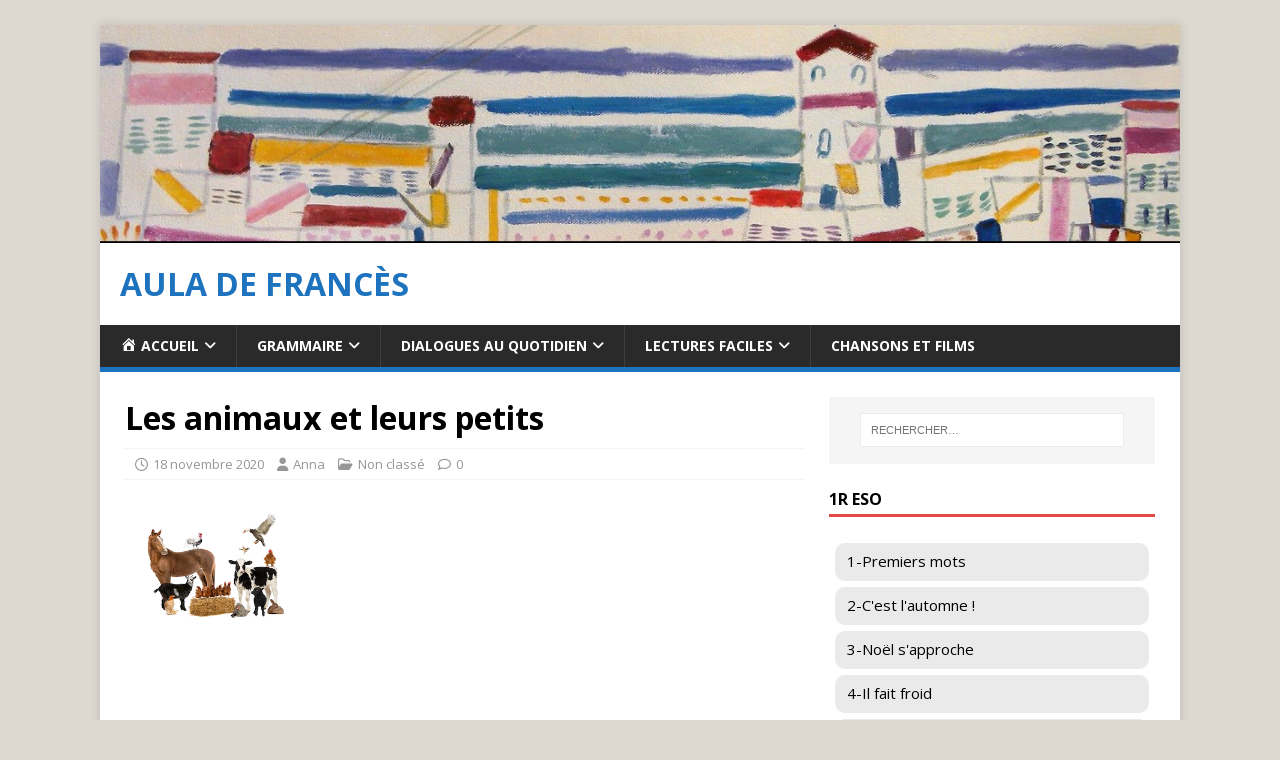

--- FILE ---
content_type: text/html; charset=UTF-8
request_url: http://auladefrances.fr/archives/500
body_size: 16418
content:
<!DOCTYPE html>
<html class="no-js" lang="fr-FR">
<head>
<meta charset="UTF-8">
<meta name="viewport" content="width=device-width, initial-scale=1.0">
<link rel="profile" href="http://gmpg.org/xfn/11" />
<title>Les animaux et leurs petits &#8211; aula de francès</title>
<meta name='robots' content='max-image-preview:large' />
<link rel='dns-prefetch' href='//fonts.googleapis.com' />
<link rel="alternate" type="application/rss+xml" title="aula de francès &raquo; Flux" href="http://auladefrances.fr/feed" />
<script type="text/javascript" id="wpp-js" src="http://auladefrances.fr/wp-content/plugins/wordpress-popular-posts/assets/js/wpp.min.js?ver=7.3.6" data-sampling="0" data-sampling-rate="100" data-api-url="http://auladefrances.fr/wp-json/wordpress-popular-posts" data-post-id="500" data-token="0b6d271142" data-lang="0" data-debug="0"></script>
<link rel="alternate" title="oEmbed (JSON)" type="application/json+oembed" href="http://auladefrances.fr/wp-json/oembed/1.0/embed?url=http%3A%2F%2Fauladefrances.fr%2Farchives%2F500" />
<link rel="alternate" title="oEmbed (XML)" type="text/xml+oembed" href="http://auladefrances.fr/wp-json/oembed/1.0/embed?url=http%3A%2F%2Fauladefrances.fr%2Farchives%2F500&#038;format=xml" />
<style id='wp-img-auto-sizes-contain-inline-css' type='text/css'>
img:is([sizes=auto i],[sizes^="auto," i]){contain-intrinsic-size:3000px 1500px}
/*# sourceURL=wp-img-auto-sizes-contain-inline-css */
</style>
<link rel='stylesheet' id='dashicons-css' href='http://auladefrances.fr/wp-includes/css/dashicons.min.css?ver=6.9' type='text/css' media='all' />
<link rel='stylesheet' id='menu-icons-extra-css' href='http://auladefrances.fr/wp-content/plugins/menu-icons/css/extra.min.css?ver=0.13.20' type='text/css' media='all' />
<style id='wp-emoji-styles-inline-css' type='text/css'>

	img.wp-smiley, img.emoji {
		display: inline !important;
		border: none !important;
		box-shadow: none !important;
		height: 1em !important;
		width: 1em !important;
		margin: 0 0.07em !important;
		vertical-align: -0.1em !important;
		background: none !important;
		padding: 0 !important;
	}
/*# sourceURL=wp-emoji-styles-inline-css */
</style>
<style id='wp-block-library-inline-css' type='text/css'>
:root{--wp-block-synced-color:#7a00df;--wp-block-synced-color--rgb:122,0,223;--wp-bound-block-color:var(--wp-block-synced-color);--wp-editor-canvas-background:#ddd;--wp-admin-theme-color:#007cba;--wp-admin-theme-color--rgb:0,124,186;--wp-admin-theme-color-darker-10:#006ba1;--wp-admin-theme-color-darker-10--rgb:0,107,160.5;--wp-admin-theme-color-darker-20:#005a87;--wp-admin-theme-color-darker-20--rgb:0,90,135;--wp-admin-border-width-focus:2px}@media (min-resolution:192dpi){:root{--wp-admin-border-width-focus:1.5px}}.wp-element-button{cursor:pointer}:root .has-very-light-gray-background-color{background-color:#eee}:root .has-very-dark-gray-background-color{background-color:#313131}:root .has-very-light-gray-color{color:#eee}:root .has-very-dark-gray-color{color:#313131}:root .has-vivid-green-cyan-to-vivid-cyan-blue-gradient-background{background:linear-gradient(135deg,#00d084,#0693e3)}:root .has-purple-crush-gradient-background{background:linear-gradient(135deg,#34e2e4,#4721fb 50%,#ab1dfe)}:root .has-hazy-dawn-gradient-background{background:linear-gradient(135deg,#faaca8,#dad0ec)}:root .has-subdued-olive-gradient-background{background:linear-gradient(135deg,#fafae1,#67a671)}:root .has-atomic-cream-gradient-background{background:linear-gradient(135deg,#fdd79a,#004a59)}:root .has-nightshade-gradient-background{background:linear-gradient(135deg,#330968,#31cdcf)}:root .has-midnight-gradient-background{background:linear-gradient(135deg,#020381,#2874fc)}:root{--wp--preset--font-size--normal:16px;--wp--preset--font-size--huge:42px}.has-regular-font-size{font-size:1em}.has-larger-font-size{font-size:2.625em}.has-normal-font-size{font-size:var(--wp--preset--font-size--normal)}.has-huge-font-size{font-size:var(--wp--preset--font-size--huge)}.has-text-align-center{text-align:center}.has-text-align-left{text-align:left}.has-text-align-right{text-align:right}.has-fit-text{white-space:nowrap!important}#end-resizable-editor-section{display:none}.aligncenter{clear:both}.items-justified-left{justify-content:flex-start}.items-justified-center{justify-content:center}.items-justified-right{justify-content:flex-end}.items-justified-space-between{justify-content:space-between}.screen-reader-text{border:0;clip-path:inset(50%);height:1px;margin:-1px;overflow:hidden;padding:0;position:absolute;width:1px;word-wrap:normal!important}.screen-reader-text:focus{background-color:#ddd;clip-path:none;color:#444;display:block;font-size:1em;height:auto;left:5px;line-height:normal;padding:15px 23px 14px;text-decoration:none;top:5px;width:auto;z-index:100000}html :where(.has-border-color){border-style:solid}html :where([style*=border-top-color]){border-top-style:solid}html :where([style*=border-right-color]){border-right-style:solid}html :where([style*=border-bottom-color]){border-bottom-style:solid}html :where([style*=border-left-color]){border-left-style:solid}html :where([style*=border-width]){border-style:solid}html :where([style*=border-top-width]){border-top-style:solid}html :where([style*=border-right-width]){border-right-style:solid}html :where([style*=border-bottom-width]){border-bottom-style:solid}html :where([style*=border-left-width]){border-left-style:solid}html :where(img[class*=wp-image-]){height:auto;max-width:100%}:where(figure){margin:0 0 1em}html :where(.is-position-sticky){--wp-admin--admin-bar--position-offset:var(--wp-admin--admin-bar--height,0px)}@media screen and (max-width:600px){html :where(.is-position-sticky){--wp-admin--admin-bar--position-offset:0px}}

/*# sourceURL=wp-block-library-inline-css */
</style><style id='wp-block-heading-inline-css' type='text/css'>
h1:where(.wp-block-heading).has-background,h2:where(.wp-block-heading).has-background,h3:where(.wp-block-heading).has-background,h4:where(.wp-block-heading).has-background,h5:where(.wp-block-heading).has-background,h6:where(.wp-block-heading).has-background{padding:1.25em 2.375em}h1.has-text-align-left[style*=writing-mode]:where([style*=vertical-lr]),h1.has-text-align-right[style*=writing-mode]:where([style*=vertical-rl]),h2.has-text-align-left[style*=writing-mode]:where([style*=vertical-lr]),h2.has-text-align-right[style*=writing-mode]:where([style*=vertical-rl]),h3.has-text-align-left[style*=writing-mode]:where([style*=vertical-lr]),h3.has-text-align-right[style*=writing-mode]:where([style*=vertical-rl]),h4.has-text-align-left[style*=writing-mode]:where([style*=vertical-lr]),h4.has-text-align-right[style*=writing-mode]:where([style*=vertical-rl]),h5.has-text-align-left[style*=writing-mode]:where([style*=vertical-lr]),h5.has-text-align-right[style*=writing-mode]:where([style*=vertical-rl]),h6.has-text-align-left[style*=writing-mode]:where([style*=vertical-lr]),h6.has-text-align-right[style*=writing-mode]:where([style*=vertical-rl]){rotate:180deg}
/*# sourceURL=http://auladefrances.fr/wp-includes/blocks/heading/style.min.css */
</style>
<style id='wp-block-list-inline-css' type='text/css'>
ol,ul{box-sizing:border-box}:root :where(.wp-block-list.has-background){padding:1.25em 2.375em}
/*# sourceURL=http://auladefrances.fr/wp-includes/blocks/list/style.min.css */
</style>
<style id='wp-block-embed-inline-css' type='text/css'>
.wp-block-embed.alignleft,.wp-block-embed.alignright,.wp-block[data-align=left]>[data-type="core/embed"],.wp-block[data-align=right]>[data-type="core/embed"]{max-width:360px;width:100%}.wp-block-embed.alignleft .wp-block-embed__wrapper,.wp-block-embed.alignright .wp-block-embed__wrapper,.wp-block[data-align=left]>[data-type="core/embed"] .wp-block-embed__wrapper,.wp-block[data-align=right]>[data-type="core/embed"] .wp-block-embed__wrapper{min-width:280px}.wp-block-cover .wp-block-embed{min-height:240px;min-width:320px}.wp-block-embed{overflow-wrap:break-word}.wp-block-embed :where(figcaption){margin-bottom:1em;margin-top:.5em}.wp-block-embed iframe{max-width:100%}.wp-block-embed__wrapper{position:relative}.wp-embed-responsive .wp-has-aspect-ratio .wp-block-embed__wrapper:before{content:"";display:block;padding-top:50%}.wp-embed-responsive .wp-has-aspect-ratio iframe{bottom:0;height:100%;left:0;position:absolute;right:0;top:0;width:100%}.wp-embed-responsive .wp-embed-aspect-21-9 .wp-block-embed__wrapper:before{padding-top:42.85%}.wp-embed-responsive .wp-embed-aspect-18-9 .wp-block-embed__wrapper:before{padding-top:50%}.wp-embed-responsive .wp-embed-aspect-16-9 .wp-block-embed__wrapper:before{padding-top:56.25%}.wp-embed-responsive .wp-embed-aspect-4-3 .wp-block-embed__wrapper:before{padding-top:75%}.wp-embed-responsive .wp-embed-aspect-1-1 .wp-block-embed__wrapper:before{padding-top:100%}.wp-embed-responsive .wp-embed-aspect-9-16 .wp-block-embed__wrapper:before{padding-top:177.77%}.wp-embed-responsive .wp-embed-aspect-1-2 .wp-block-embed__wrapper:before{padding-top:200%}
/*# sourceURL=http://auladefrances.fr/wp-includes/blocks/embed/style.min.css */
</style>
<style id='wp-block-table-inline-css' type='text/css'>
.wp-block-table{overflow-x:auto}.wp-block-table table{border-collapse:collapse;width:100%}.wp-block-table thead{border-bottom:3px solid}.wp-block-table tfoot{border-top:3px solid}.wp-block-table td,.wp-block-table th{border:1px solid;padding:.5em}.wp-block-table .has-fixed-layout{table-layout:fixed;width:100%}.wp-block-table .has-fixed-layout td,.wp-block-table .has-fixed-layout th{word-break:break-word}.wp-block-table.aligncenter,.wp-block-table.alignleft,.wp-block-table.alignright{display:table;width:auto}.wp-block-table.aligncenter td,.wp-block-table.aligncenter th,.wp-block-table.alignleft td,.wp-block-table.alignleft th,.wp-block-table.alignright td,.wp-block-table.alignright th{word-break:break-word}.wp-block-table .has-subtle-light-gray-background-color{background-color:#f3f4f5}.wp-block-table .has-subtle-pale-green-background-color{background-color:#e9fbe5}.wp-block-table .has-subtle-pale-blue-background-color{background-color:#e7f5fe}.wp-block-table .has-subtle-pale-pink-background-color{background-color:#fcf0ef}.wp-block-table.is-style-stripes{background-color:initial;border-collapse:inherit;border-spacing:0}.wp-block-table.is-style-stripes tbody tr:nth-child(odd){background-color:#f0f0f0}.wp-block-table.is-style-stripes.has-subtle-light-gray-background-color tbody tr:nth-child(odd){background-color:#f3f4f5}.wp-block-table.is-style-stripes.has-subtle-pale-green-background-color tbody tr:nth-child(odd){background-color:#e9fbe5}.wp-block-table.is-style-stripes.has-subtle-pale-blue-background-color tbody tr:nth-child(odd){background-color:#e7f5fe}.wp-block-table.is-style-stripes.has-subtle-pale-pink-background-color tbody tr:nth-child(odd){background-color:#fcf0ef}.wp-block-table.is-style-stripes td,.wp-block-table.is-style-stripes th{border-color:#0000}.wp-block-table.is-style-stripes{border-bottom:1px solid #f0f0f0}.wp-block-table .has-border-color td,.wp-block-table .has-border-color th,.wp-block-table .has-border-color tr,.wp-block-table .has-border-color>*{border-color:inherit}.wp-block-table table[style*=border-top-color] tr:first-child,.wp-block-table table[style*=border-top-color] tr:first-child td,.wp-block-table table[style*=border-top-color] tr:first-child th,.wp-block-table table[style*=border-top-color]>*,.wp-block-table table[style*=border-top-color]>* td,.wp-block-table table[style*=border-top-color]>* th{border-top-color:inherit}.wp-block-table table[style*=border-top-color] tr:not(:first-child){border-top-color:initial}.wp-block-table table[style*=border-right-color] td:last-child,.wp-block-table table[style*=border-right-color] th,.wp-block-table table[style*=border-right-color] tr,.wp-block-table table[style*=border-right-color]>*{border-right-color:inherit}.wp-block-table table[style*=border-bottom-color] tr:last-child,.wp-block-table table[style*=border-bottom-color] tr:last-child td,.wp-block-table table[style*=border-bottom-color] tr:last-child th,.wp-block-table table[style*=border-bottom-color]>*,.wp-block-table table[style*=border-bottom-color]>* td,.wp-block-table table[style*=border-bottom-color]>* th{border-bottom-color:inherit}.wp-block-table table[style*=border-bottom-color] tr:not(:last-child){border-bottom-color:initial}.wp-block-table table[style*=border-left-color] td:first-child,.wp-block-table table[style*=border-left-color] th,.wp-block-table table[style*=border-left-color] tr,.wp-block-table table[style*=border-left-color]>*{border-left-color:inherit}.wp-block-table table[style*=border-style] td,.wp-block-table table[style*=border-style] th,.wp-block-table table[style*=border-style] tr,.wp-block-table table[style*=border-style]>*{border-style:inherit}.wp-block-table table[style*=border-width] td,.wp-block-table table[style*=border-width] th,.wp-block-table table[style*=border-width] tr,.wp-block-table table[style*=border-width]>*{border-style:inherit;border-width:inherit}
/*# sourceURL=http://auladefrances.fr/wp-includes/blocks/table/style.min.css */
</style>
<style id='global-styles-inline-css' type='text/css'>
:root{--wp--preset--aspect-ratio--square: 1;--wp--preset--aspect-ratio--4-3: 4/3;--wp--preset--aspect-ratio--3-4: 3/4;--wp--preset--aspect-ratio--3-2: 3/2;--wp--preset--aspect-ratio--2-3: 2/3;--wp--preset--aspect-ratio--16-9: 16/9;--wp--preset--aspect-ratio--9-16: 9/16;--wp--preset--color--black: #000000;--wp--preset--color--cyan-bluish-gray: #abb8c3;--wp--preset--color--white: #ffffff;--wp--preset--color--pale-pink: #f78da7;--wp--preset--color--vivid-red: #cf2e2e;--wp--preset--color--luminous-vivid-orange: #ff6900;--wp--preset--color--luminous-vivid-amber: #fcb900;--wp--preset--color--light-green-cyan: #7bdcb5;--wp--preset--color--vivid-green-cyan: #00d084;--wp--preset--color--pale-cyan-blue: #8ed1fc;--wp--preset--color--vivid-cyan-blue: #0693e3;--wp--preset--color--vivid-purple: #9b51e0;--wp--preset--gradient--vivid-cyan-blue-to-vivid-purple: linear-gradient(135deg,rgb(6,147,227) 0%,rgb(155,81,224) 100%);--wp--preset--gradient--light-green-cyan-to-vivid-green-cyan: linear-gradient(135deg,rgb(122,220,180) 0%,rgb(0,208,130) 100%);--wp--preset--gradient--luminous-vivid-amber-to-luminous-vivid-orange: linear-gradient(135deg,rgb(252,185,0) 0%,rgb(255,105,0) 100%);--wp--preset--gradient--luminous-vivid-orange-to-vivid-red: linear-gradient(135deg,rgb(255,105,0) 0%,rgb(207,46,46) 100%);--wp--preset--gradient--very-light-gray-to-cyan-bluish-gray: linear-gradient(135deg,rgb(238,238,238) 0%,rgb(169,184,195) 100%);--wp--preset--gradient--cool-to-warm-spectrum: linear-gradient(135deg,rgb(74,234,220) 0%,rgb(151,120,209) 20%,rgb(207,42,186) 40%,rgb(238,44,130) 60%,rgb(251,105,98) 80%,rgb(254,248,76) 100%);--wp--preset--gradient--blush-light-purple: linear-gradient(135deg,rgb(255,206,236) 0%,rgb(152,150,240) 100%);--wp--preset--gradient--blush-bordeaux: linear-gradient(135deg,rgb(254,205,165) 0%,rgb(254,45,45) 50%,rgb(107,0,62) 100%);--wp--preset--gradient--luminous-dusk: linear-gradient(135deg,rgb(255,203,112) 0%,rgb(199,81,192) 50%,rgb(65,88,208) 100%);--wp--preset--gradient--pale-ocean: linear-gradient(135deg,rgb(255,245,203) 0%,rgb(182,227,212) 50%,rgb(51,167,181) 100%);--wp--preset--gradient--electric-grass: linear-gradient(135deg,rgb(202,248,128) 0%,rgb(113,206,126) 100%);--wp--preset--gradient--midnight: linear-gradient(135deg,rgb(2,3,129) 0%,rgb(40,116,252) 100%);--wp--preset--font-size--small: 13px;--wp--preset--font-size--medium: 20px;--wp--preset--font-size--large: 36px;--wp--preset--font-size--x-large: 42px;--wp--preset--spacing--20: 0.44rem;--wp--preset--spacing--30: 0.67rem;--wp--preset--spacing--40: 1rem;--wp--preset--spacing--50: 1.5rem;--wp--preset--spacing--60: 2.25rem;--wp--preset--spacing--70: 3.38rem;--wp--preset--spacing--80: 5.06rem;--wp--preset--shadow--natural: 6px 6px 9px rgba(0, 0, 0, 0.2);--wp--preset--shadow--deep: 12px 12px 50px rgba(0, 0, 0, 0.4);--wp--preset--shadow--sharp: 6px 6px 0px rgba(0, 0, 0, 0.2);--wp--preset--shadow--outlined: 6px 6px 0px -3px rgb(255, 255, 255), 6px 6px rgb(0, 0, 0);--wp--preset--shadow--crisp: 6px 6px 0px rgb(0, 0, 0);}:where(.is-layout-flex){gap: 0.5em;}:where(.is-layout-grid){gap: 0.5em;}body .is-layout-flex{display: flex;}.is-layout-flex{flex-wrap: wrap;align-items: center;}.is-layout-flex > :is(*, div){margin: 0;}body .is-layout-grid{display: grid;}.is-layout-grid > :is(*, div){margin: 0;}:where(.wp-block-columns.is-layout-flex){gap: 2em;}:where(.wp-block-columns.is-layout-grid){gap: 2em;}:where(.wp-block-post-template.is-layout-flex){gap: 1.25em;}:where(.wp-block-post-template.is-layout-grid){gap: 1.25em;}.has-black-color{color: var(--wp--preset--color--black) !important;}.has-cyan-bluish-gray-color{color: var(--wp--preset--color--cyan-bluish-gray) !important;}.has-white-color{color: var(--wp--preset--color--white) !important;}.has-pale-pink-color{color: var(--wp--preset--color--pale-pink) !important;}.has-vivid-red-color{color: var(--wp--preset--color--vivid-red) !important;}.has-luminous-vivid-orange-color{color: var(--wp--preset--color--luminous-vivid-orange) !important;}.has-luminous-vivid-amber-color{color: var(--wp--preset--color--luminous-vivid-amber) !important;}.has-light-green-cyan-color{color: var(--wp--preset--color--light-green-cyan) !important;}.has-vivid-green-cyan-color{color: var(--wp--preset--color--vivid-green-cyan) !important;}.has-pale-cyan-blue-color{color: var(--wp--preset--color--pale-cyan-blue) !important;}.has-vivid-cyan-blue-color{color: var(--wp--preset--color--vivid-cyan-blue) !important;}.has-vivid-purple-color{color: var(--wp--preset--color--vivid-purple) !important;}.has-black-background-color{background-color: var(--wp--preset--color--black) !important;}.has-cyan-bluish-gray-background-color{background-color: var(--wp--preset--color--cyan-bluish-gray) !important;}.has-white-background-color{background-color: var(--wp--preset--color--white) !important;}.has-pale-pink-background-color{background-color: var(--wp--preset--color--pale-pink) !important;}.has-vivid-red-background-color{background-color: var(--wp--preset--color--vivid-red) !important;}.has-luminous-vivid-orange-background-color{background-color: var(--wp--preset--color--luminous-vivid-orange) !important;}.has-luminous-vivid-amber-background-color{background-color: var(--wp--preset--color--luminous-vivid-amber) !important;}.has-light-green-cyan-background-color{background-color: var(--wp--preset--color--light-green-cyan) !important;}.has-vivid-green-cyan-background-color{background-color: var(--wp--preset--color--vivid-green-cyan) !important;}.has-pale-cyan-blue-background-color{background-color: var(--wp--preset--color--pale-cyan-blue) !important;}.has-vivid-cyan-blue-background-color{background-color: var(--wp--preset--color--vivid-cyan-blue) !important;}.has-vivid-purple-background-color{background-color: var(--wp--preset--color--vivid-purple) !important;}.has-black-border-color{border-color: var(--wp--preset--color--black) !important;}.has-cyan-bluish-gray-border-color{border-color: var(--wp--preset--color--cyan-bluish-gray) !important;}.has-white-border-color{border-color: var(--wp--preset--color--white) !important;}.has-pale-pink-border-color{border-color: var(--wp--preset--color--pale-pink) !important;}.has-vivid-red-border-color{border-color: var(--wp--preset--color--vivid-red) !important;}.has-luminous-vivid-orange-border-color{border-color: var(--wp--preset--color--luminous-vivid-orange) !important;}.has-luminous-vivid-amber-border-color{border-color: var(--wp--preset--color--luminous-vivid-amber) !important;}.has-light-green-cyan-border-color{border-color: var(--wp--preset--color--light-green-cyan) !important;}.has-vivid-green-cyan-border-color{border-color: var(--wp--preset--color--vivid-green-cyan) !important;}.has-pale-cyan-blue-border-color{border-color: var(--wp--preset--color--pale-cyan-blue) !important;}.has-vivid-cyan-blue-border-color{border-color: var(--wp--preset--color--vivid-cyan-blue) !important;}.has-vivid-purple-border-color{border-color: var(--wp--preset--color--vivid-purple) !important;}.has-vivid-cyan-blue-to-vivid-purple-gradient-background{background: var(--wp--preset--gradient--vivid-cyan-blue-to-vivid-purple) !important;}.has-light-green-cyan-to-vivid-green-cyan-gradient-background{background: var(--wp--preset--gradient--light-green-cyan-to-vivid-green-cyan) !important;}.has-luminous-vivid-amber-to-luminous-vivid-orange-gradient-background{background: var(--wp--preset--gradient--luminous-vivid-amber-to-luminous-vivid-orange) !important;}.has-luminous-vivid-orange-to-vivid-red-gradient-background{background: var(--wp--preset--gradient--luminous-vivid-orange-to-vivid-red) !important;}.has-very-light-gray-to-cyan-bluish-gray-gradient-background{background: var(--wp--preset--gradient--very-light-gray-to-cyan-bluish-gray) !important;}.has-cool-to-warm-spectrum-gradient-background{background: var(--wp--preset--gradient--cool-to-warm-spectrum) !important;}.has-blush-light-purple-gradient-background{background: var(--wp--preset--gradient--blush-light-purple) !important;}.has-blush-bordeaux-gradient-background{background: var(--wp--preset--gradient--blush-bordeaux) !important;}.has-luminous-dusk-gradient-background{background: var(--wp--preset--gradient--luminous-dusk) !important;}.has-pale-ocean-gradient-background{background: var(--wp--preset--gradient--pale-ocean) !important;}.has-electric-grass-gradient-background{background: var(--wp--preset--gradient--electric-grass) !important;}.has-midnight-gradient-background{background: var(--wp--preset--gradient--midnight) !important;}.has-small-font-size{font-size: var(--wp--preset--font-size--small) !important;}.has-medium-font-size{font-size: var(--wp--preset--font-size--medium) !important;}.has-large-font-size{font-size: var(--wp--preset--font-size--large) !important;}.has-x-large-font-size{font-size: var(--wp--preset--font-size--x-large) !important;}
/*# sourceURL=global-styles-inline-css */
</style>

<style id='classic-theme-styles-inline-css' type='text/css'>
/*! This file is auto-generated */
.wp-block-button__link{color:#fff;background-color:#32373c;border-radius:9999px;box-shadow:none;text-decoration:none;padding:calc(.667em + 2px) calc(1.333em + 2px);font-size:1.125em}.wp-block-file__button{background:#32373c;color:#fff;text-decoration:none}
/*# sourceURL=/wp-includes/css/classic-themes.min.css */
</style>
<link rel='stylesheet' id='awsm-ead-public-css' href='http://auladefrances.fr/wp-content/plugins/embed-any-document/css/embed-public.min.css?ver=2.7.12' type='text/css' media='all' />
<link rel='stylesheet' id='cool-tag-cloud-css' href='http://auladefrances.fr/wp-content/plugins/cool-tag-cloud/inc/cool-tag-cloud.css?ver=2.25' type='text/css' media='all' />
<link rel='stylesheet' id='vlp-public-css' href='http://auladefrances.fr/wp-content/plugins/visual-link-preview/dist/public.css?ver=2.3.0' type='text/css' media='all' />
<link rel='stylesheet' id='h5p-plugin-styles-css' href='http://auladefrances.fr/wp-content/plugins/h5p/h5p-php-library/styles/h5p.css?ver=1.16.2' type='text/css' media='all' />
<link rel='stylesheet' id='iksm-public-style-css' href='http://auladefrances.fr/wp-content/plugins/iks-menu/assets/css/public.css?ver=1.12.7' type='text/css' media='all' />
<link rel='stylesheet' id='wordpress-popular-posts-css-css' href='http://auladefrances.fr/wp-content/plugins/wordpress-popular-posts/assets/css/wpp.css?ver=7.3.6' type='text/css' media='all' />
<link rel='stylesheet' id='mh-google-fonts-css' href='https://fonts.googleapis.com/css?family=Open+Sans:400,400italic,700,600' type='text/css' media='all' />
<link rel='stylesheet' id='mh-magazine-lite-css' href='http://auladefrances.fr/wp-content/themes/mh-magazine-lite/style.css?ver=2.10.0' type='text/css' media='all' />
<link rel='stylesheet' id='mh-font-awesome-css' href='http://auladefrances.fr/wp-content/themes/mh-magazine-lite/includes/font-awesome.min.css' type='text/css' media='all' />
<script type="text/javascript" src="http://auladefrances.fr/wp-includes/js/jquery/jquery.min.js?ver=3.7.1" id="jquery-core-js"></script>
<script type="text/javascript" src="http://auladefrances.fr/wp-includes/js/jquery/jquery-migrate.min.js?ver=3.4.1" id="jquery-migrate-js"></script>
<script type="text/javascript" src="http://auladefrances.fr/wp-content/plugins/iks-menu/assets/js/public.js?ver=1.12.7" id="iksm-public-script-js"></script>
<script type="text/javascript" src="http://auladefrances.fr/wp-content/plugins/iks-menu/assets/js/menu.js?ver=1.12.7" id="iksm-menu-script-js"></script>
<script type="text/javascript" id="mh-scripts-js-extra">
/* <![CDATA[ */
var mh_magazine = {"text":{"toggle_menu":"Toggle Menu"}};
//# sourceURL=mh-scripts-js-extra
/* ]]> */
</script>
<script type="text/javascript" src="http://auladefrances.fr/wp-content/themes/mh-magazine-lite/js/scripts.js?ver=2.10.0" id="mh-scripts-js"></script>
<script type="text/javascript" id="wpso-front-scripts-js-extra">
/* <![CDATA[ */
var wpso = {"ajaxurl":"http://auladefrances.fr/wp-admin/admin-ajax.php","nonce":"85b84435a2","user_items":[]};
//# sourceURL=wpso-front-scripts-js-extra
/* ]]> */
</script>
<script type="text/javascript" src="http://auladefrances.fr/wp-content/plugins/wp-sort-order/js/front-scripts.js?ver=2026010913" id="wpso-front-scripts-js"></script>
<link rel="https://api.w.org/" href="http://auladefrances.fr/wp-json/" /><link rel="alternate" title="JSON" type="application/json" href="http://auladefrances.fr/wp-json/wp/v2/posts/500" /><link rel="EditURI" type="application/rsd+xml" title="RSD" href="http://auladefrances.fr/xmlrpc.php?rsd" />
<meta name="generator" content="WordPress 6.9" />
<link rel="canonical" href="http://auladefrances.fr/archives/500" />
<link rel='shortlink' href='http://auladefrances.fr/?p=500' />
<style id="essential-blocks-global-styles">
            :root {
                --eb-global-primary-color: #101828;
--eb-global-secondary-color: #475467;
--eb-global-tertiary-color: #98A2B3;
--eb-global-text-color: #475467;
--eb-global-heading-color: #1D2939;
--eb-global-link-color: #444CE7;
--eb-global-background-color: #F9FAFB;
--eb-global-button-text-color: #FFFFFF;
--eb-global-button-background-color: #101828;
--eb-gradient-primary-color: linear-gradient(90deg, hsla(259, 84%, 78%, 1) 0%, hsla(206, 67%, 75%, 1) 100%);
--eb-gradient-secondary-color: linear-gradient(90deg, hsla(18, 76%, 85%, 1) 0%, hsla(203, 69%, 84%, 1) 100%);
--eb-gradient-tertiary-color: linear-gradient(90deg, hsla(248, 21%, 15%, 1) 0%, hsla(250, 14%, 61%, 1) 100%);
--eb-gradient-background-color: linear-gradient(90deg, rgb(250, 250, 250) 0%, rgb(233, 233, 233) 49%, rgb(244, 243, 243) 100%);

                --eb-tablet-breakpoint: 1024px;
--eb-mobile-breakpoint: 767px;

            }
            
            
        </style><script async src="https://pagead2.googlesyndication.com/pagead/js/adsbygoogle.js?client=ca-pub-5546481452362556"
     crossorigin="anonymous"></script>        <style>
            span[class*="simple-icon-"] {
            	width: 1.5rem;
            	height: 1.5rem;
            	display: inline-block;

            }
            span[class*="simple-icon-"] svg {
            	display: inline-block;
            	vertical-align: middle;
                height: inherit;
                width: inherit;
            }
        </style>
    <style type="text/css" id="iksm-dynamic-style"></style>            <style id="wpp-loading-animation-styles">@-webkit-keyframes bgslide{from{background-position-x:0}to{background-position-x:-200%}}@keyframes bgslide{from{background-position-x:0}to{background-position-x:-200%}}.wpp-widget-block-placeholder,.wpp-shortcode-placeholder{margin:0 auto;width:60px;height:3px;background:#dd3737;background:linear-gradient(90deg,#dd3737 0%,#571313 10%,#dd3737 100%);background-size:200% auto;border-radius:3px;-webkit-animation:bgslide 1s infinite linear;animation:bgslide 1s infinite linear}</style>
            <!--[if lt IE 9]>
<script src="http://auladefrances.fr/wp-content/themes/mh-magazine-lite/js/css3-mediaqueries.js"></script>
<![endif]-->
<style type="text/css" id="custom-background-css">
body.custom-background { background-color: #ddd8d0; }
</style>
	<style id="uagb-style-conditional-extension">@media (min-width: 1025px){body .uag-hide-desktop.uagb-google-map__wrap,body .uag-hide-desktop{display:none !important}}@media (min-width: 768px) and (max-width: 1024px){body .uag-hide-tab.uagb-google-map__wrap,body .uag-hide-tab{display:none !important}}@media (max-width: 767px){body .uag-hide-mob.uagb-google-map__wrap,body .uag-hide-mob{display:none !important}}</style><style id="uagb-style-frontend-500">.uag-blocks-common-selector{z-index:var(--z-index-desktop) !important}@media (max-width: 976px){.uag-blocks-common-selector{z-index:var(--z-index-tablet) !important}}@media (max-width: 767px){.uag-blocks-common-selector{z-index:var(--z-index-mobile) !important}}
</style><link rel="icon" href="http://auladefrances.fr/wp-content/uploads/2020/11/cropped-png-transparent-eiffel-tower-computer-icons-monument-eiffel-angle-france-tower-32x32.png" sizes="32x32" />
<link rel="icon" href="http://auladefrances.fr/wp-content/uploads/2020/11/cropped-png-transparent-eiffel-tower-computer-icons-monument-eiffel-angle-france-tower-192x192.png" sizes="192x192" />
<link rel="apple-touch-icon" href="http://auladefrances.fr/wp-content/uploads/2020/11/cropped-png-transparent-eiffel-tower-computer-icons-monument-eiffel-angle-france-tower-180x180.png" />
<meta name="msapplication-TileImage" content="http://auladefrances.fr/wp-content/uploads/2020/11/cropped-png-transparent-eiffel-tower-computer-icons-monument-eiffel-angle-france-tower-270x270.png" />
		<style type="text/css" id="wp-custom-css">
			.mh-main-nav {
    text-transform: uppercase;
    border-bottom: 5px solid rgb(30, 115, 190);
}
.textwidget {
    margin-top: 0;
}
.mh-loop-thumb img {
    width: 180px;
	  height: 125px;
}
.entry-thumbnail img {
    width: 180px;
	  height: 125px;
}
hr {
  border: 1px solid red;
	width: 100%;
}
		</style>
		</head>
<body id="mh-mobile" class="wp-singular post-template-default single single-post postid-500 single-format-standard custom-background wp-theme-mh-magazine-lite mh-right-sb" itemscope="itemscope" itemtype="https://schema.org/WebPage">
<div class="mh-container mh-container-outer">
<div class="mh-header-mobile-nav mh-clearfix"></div>
<header class="mh-header" itemscope="itemscope" itemtype="https://schema.org/WPHeader">
	<div class="mh-container mh-container-inner mh-row mh-clearfix">
		<div class="mh-custom-header mh-clearfix">
<a class="mh-header-image-link" href="http://auladefrances.fr/" title="aula de francès" rel="home">
<img class="mh-header-image" src="http://auladefrances.fr/wp-content/uploads/2020/11/cropped-1927-seaside-resort-in-the-south-of-france-banner-ii-paul-klee-1.png" height="240" width="1188" alt="aula de francès" />
</a>
<div class="mh-site-identity">
<div class="mh-site-logo" role="banner" itemscope="itemscope" itemtype="https://schema.org/Brand">
<style type="text/css" id="mh-header-css">.mh-header-title, .mh-header-tagline { color: #1e73be; }</style>
<div class="mh-header-text">
<a class="mh-header-text-link" href="http://auladefrances.fr/" title="aula de francès" rel="home">
<h2 class="mh-header-title">aula de francès</h2>
</a>
</div>
</div>
</div>
</div>
	</div>
	<div class="mh-main-nav-wrap">
		<nav class="mh-navigation mh-main-nav mh-container mh-container-inner mh-clearfix" itemscope="itemscope" itemtype="https://schema.org/SiteNavigationElement">
			<div class="menu-menu-1-container"><ul id="menu-menu-1" class="menu"><li id="menu-item-88" class="menu-item menu-item-type-custom menu-item-object-custom menu-item-home menu-item-has-children menu-item-88"><a href="http://auladefrances.fr/"><i class="_mi _before dashicons dashicons-admin-home" aria-hidden="true"></i><span>Accueil</span></a>
<ul class="sub-menu">
	<li id="menu-item-3731" class="menu-item menu-item-type-post_type menu-item-object-post menu-item-3731"><a href="http://auladefrances.fr/archives/3729">Tests par niveau</a></li>
	<li id="menu-item-2558" class="menu-item menu-item-type-custom menu-item-object-custom menu-item-2558"><a href="https://www.wordreference.com/fres/"><i class="_mi _before dashicons dashicons-book" aria-hidden="true"></i><span>WordReference</span></a></li>
	<li id="menu-item-89" class="menu-item menu-item-type-post_type menu-item-object-page menu-item-89"><a href="http://auladefrances.fr/liens-utiles"><i class="_mi _before dashicons dashicons-format-links" aria-hidden="true"></i><span>Liens utiles</span></a></li>
</ul>
</li>
<li id="menu-item-1135" class="menu-item menu-item-type-taxonomy menu-item-object-category menu-item-has-children menu-item-1135"><a href="http://auladefrances.fr/archives/category/grammaire">Grammaire</a>
<ul class="sub-menu">
	<li id="menu-item-1136" class="menu-item menu-item-type-taxonomy menu-item-object-category menu-item-1136"><a href="http://auladefrances.fr/archives/category/grammaire/adjectifs">Adjectifs</a></li>
	<li id="menu-item-1144" class="menu-item menu-item-type-taxonomy menu-item-object-category menu-item-1144"><a href="http://auladefrances.fr/archives/category/grammaire/adverbes">Adverbes</a></li>
	<li id="menu-item-1145" class="menu-item menu-item-type-taxonomy menu-item-object-category menu-item-1145"><a href="http://auladefrances.fr/archives/category/grammaire/conjugaison">Conjugaison</a></li>
	<li id="menu-item-1146" class="menu-item menu-item-type-taxonomy menu-item-object-category menu-item-1146"><a href="http://auladefrances.fr/archives/category/grammaire/noms">Noms</a></li>
	<li id="menu-item-1147" class="menu-item menu-item-type-taxonomy menu-item-object-category menu-item-1147"><a href="http://auladefrances.fr/archives/category/grammaire/prepositions">Prépositions</a></li>
	<li id="menu-item-1137" class="menu-item menu-item-type-taxonomy menu-item-object-category menu-item-1137"><a href="http://auladefrances.fr/archives/category/grammaire/pronoms">Pronoms</a></li>
	<li id="menu-item-1148" class="menu-item menu-item-type-taxonomy menu-item-object-category menu-item-1148"><a href="http://auladefrances.fr/archives/category/grammaire/verbes">Verbes</a></li>
	<li id="menu-item-1573" class="menu-item menu-item-type-taxonomy menu-item-object-category menu-item-1573"><a href="http://auladefrances.fr/archives/category/grammaire/phonetique">Phonétique</a></li>
	<li id="menu-item-1406" class="menu-item menu-item-type-taxonomy menu-item-object-category menu-item-1406"><a href="http://auladefrances.fr/archives/category/mots-a-ne-pas-confondre">Mots à ne pas confondre</a></li>
</ul>
</li>
<li id="menu-item-1220" class="menu-item menu-item-type-taxonomy menu-item-object-category menu-item-has-children menu-item-1220"><a href="http://auladefrances.fr/archives/category/dialogues-au-quotidien">Dialogues au quotidien</a>
<ul class="sub-menu">
	<li id="menu-item-1307" class="menu-item menu-item-type-taxonomy menu-item-object-category menu-item-1307"><a href="http://auladefrances.fr/archives/category/dialogues-au-quotidien/les-etudes-et-le-travail">Les études et le travail</a></li>
	<li id="menu-item-2630" class="menu-item menu-item-type-taxonomy menu-item-object-category menu-item-2630"><a href="http://auladefrances.fr/archives/category/dialogues-au-quotidien/a-la-mode">À la mode</a></li>
	<li id="menu-item-1292" class="menu-item menu-item-type-taxonomy menu-item-object-category menu-item-1292"><a href="http://auladefrances.fr/archives/category/dialogues-au-quotidien/la-meteo">La météo</a></li>
	<li id="menu-item-3012" class="menu-item menu-item-type-taxonomy menu-item-object-category menu-item-3012"><a href="http://auladefrances.fr/archives/category/dialogues-au-quotidien/la-maison">La maison</a></li>
	<li id="menu-item-3027" class="menu-item menu-item-type-taxonomy menu-item-object-category menu-item-3027"><a href="http://auladefrances.fr/archives/category/dialogues-au-quotidien/les-fetes">Les fêtes</a></li>
	<li id="menu-item-1287" class="menu-item menu-item-type-taxonomy menu-item-object-category menu-item-1287"><a href="http://auladefrances.fr/archives/category/dialogues-au-quotidien/les-vacances">Les vacances</a></li>
	<li id="menu-item-3019" class="menu-item menu-item-type-taxonomy menu-item-object-category menu-item-3019"><a href="http://auladefrances.fr/archives/category/dialogues-au-quotidien/les-voyages">Les voyages</a></li>
	<li id="menu-item-3624" class="menu-item menu-item-type-taxonomy menu-item-object-category menu-item-3624"><a href="http://auladefrances.fr/archives/category/dialogues-au-quotidien/les-spectacles">Les spectacles</a></li>
	<li id="menu-item-3281" class="menu-item menu-item-type-taxonomy menu-item-object-category menu-item-3281"><a href="http://auladefrances.fr/archives/category/dialogues-au-quotidien/les-animaux">Les animaux</a></li>
	<li id="menu-item-1284" class="menu-item menu-item-type-taxonomy menu-item-object-category menu-item-1284"><a href="http://auladefrances.fr/archives/category/dialogues-au-quotidien/la-sante">La santé</a></li>
	<li id="menu-item-2006" class="menu-item menu-item-type-taxonomy menu-item-object-category menu-item-2006"><a href="http://auladefrances.fr/archives/category/dialogues-au-quotidien/sengager">S&#8217;engager</a></li>
	<li id="menu-item-2005" class="menu-item menu-item-type-taxonomy menu-item-object-category menu-item-2005"><a href="http://auladefrances.fr/archives/category/dialogues-au-quotidien/connaitre-la-france">Connaître la France</a></li>
</ul>
</li>
<li id="menu-item-1138" class="menu-item menu-item-type-taxonomy menu-item-object-category menu-item-has-children menu-item-1138"><a href="http://auladefrances.fr/archives/category/lectures-faciles">Lectures faciles</a>
<ul class="sub-menu">
	<li id="menu-item-2254" class="menu-item menu-item-type-post_type menu-item-object-post menu-item-2254"><a href="http://auladefrances.fr/archives/2203">Livres avec audio A1</a></li>
	<li id="menu-item-2253" class="menu-item menu-item-type-post_type menu-item-object-post menu-item-2253"><a href="http://auladefrances.fr/archives/2240">Livres avec audio A2</a></li>
	<li id="menu-item-1140" class="menu-item menu-item-type-taxonomy menu-item-object-category menu-item-1140"><a href="http://auladefrances.fr/archives/category/lectures-faciles/lectures-a1">Lectures (A1)</a></li>
	<li id="menu-item-1141" class="menu-item menu-item-type-taxonomy menu-item-object-category menu-item-1141"><a href="http://auladefrances.fr/archives/category/lectures-faciles/lectures-b1">Lectures (B1)</a></li>
	<li id="menu-item-1139" class="menu-item menu-item-type-taxonomy menu-item-object-category menu-item-1139"><a href="http://auladefrances.fr/archives/category/lectures-faciles/le-petit-nicolas">Le petit Nicolas</a></li>
	<li id="menu-item-2200" class="menu-item menu-item-type-post_type menu-item-object-post menu-item-2200"><a href="http://auladefrances.fr/archives/2197">Littérature courte</a></li>
</ul>
</li>
<li id="menu-item-2557" class="menu-item menu-item-type-taxonomy menu-item-object-category menu-item-2557"><a href="http://auladefrances.fr/archives/category/chansons-et-films">Chansons et films</a></li>
</ul></div>		</nav>
	</div>
</header><div class="mh-wrapper mh-clearfix">
	<div id="main-content" class="mh-content" role="main" itemprop="mainContentOfPage"><article id="post-500" class="post-500 post type-post status-publish format-standard has-post-thumbnail hentry category-non-classe tag-b1 tag-vocabulaire">
	<header class="entry-header mh-clearfix"><h1 class="entry-title">Les animaux et leurs petits</h1><p class="mh-meta entry-meta">
<span class="entry-meta-date updated"><i class="far fa-clock"></i><a href="http://auladefrances.fr/archives/date/2020/11">18 novembre 2020</a></span>
<span class="entry-meta-author author vcard"><i class="fa fa-user"></i><a class="fn" href="http://auladefrances.fr/archives/author/admin">Anna</a></span>
<span class="entry-meta-categories"><i class="far fa-folder-open"></i><a href="http://auladefrances.fr/archives/category/non-classe" rel="category tag">Non classé</a></span>
<span class="entry-meta-comments"><i class="far fa-comment"></i><a class="mh-comment-scroll" href="http://auladefrances.fr/archives/500#mh-comments">0</a></span>
</p>
	</header>
		<div class="entry-content mh-clearfix">
<figure class="entry-thumbnail">
<img src="http://auladefrances.fr/wp-content/uploads/2020/11/les-animaux-et-leurs-petits.jpg" alt="" title="les-animaux-et-leurs-petits" />
</figure>

<figure class="wp-block-embed is-type-video is-provider-youtube wp-block-embed-youtube wp-embed-aspect-16-9 wp-has-aspect-ratio"><div class="wp-block-embed__wrapper">
<iframe title="Les animaux et leurs petits" width="678" height="381" src="https://www.youtube.com/embed/GF34GXekmis?feature=oembed" frameborder="0" allow="accelerometer; autoplay; clipboard-write; encrypted-media; gyroscope; picture-in-picture" allowfullscreen></iframe>
</div></figure>



<figure id="tablepress-3" class="wp-block-table"><table><thead><tr><th>catalan</th><th>le mâle</th><th>la femelle</th><th>le petit</th></tr></thead><tbody><tr><td>àguila</td><td>un aigle</td><td>un aigle</td><td>une aiglon</td></tr><tr><td>ase-somera</td><td>un âne</td><td>une ânesse</td><td>un ânon</td></tr><tr><td>marrà-ovella</td><td>un bélier, un mouton</td><td>une brebis</td><td>un agneau</td></tr><tr><td>boc-cabra</td><td>un bouc</td><td>une chèvre</td><td>un chevreau</td></tr><tr><td>ànec</td><td>un canard</td><td>une cane</td><td>un caneton</td></tr><tr><td>cavall-euga</td><td>un cheval</td><td>une jument</td><td>un poulain</td></tr><tr><td>camell</td><td>un chameau</td><td>une chamelle</td><td>un chamelon</td></tr><tr><td>gos</td><td>un chien</td><td>une chienne</td><td>un chiot</td></tr><tr><td>gat</td><td>un chat</td><td>une chatte</td><td>un chaton</td></tr><tr><td>gal dindi</td><td>un dindon</td><td>une dinde</td><td>un dindonneau</td></tr><tr><td>elefant</td><td>un éléphant</td><td>une éléphante</td><td>un éléphanteau</td></tr><tr><td>jgrafa</td><td>une girafe</td><td>une girafe</td><td>un girafeau</td></tr><tr><td>conill</td><td>un lapin</td><td>une lapine</td><td>un lapereau</td></tr><tr><td>lleó</td><td>un lion</td><td>une lionne</td><td>un lionceau</td></tr><tr><td>granota</td><td>une grenouille</td><td></td><td>un têtard</td></tr><tr><td>pollastre-gallina</td><td>un coq</td><td>une poule</td><td>un poussin</td></tr><tr><td>os</td><td>un ours</td><td>une ourse</td><td>un ourson</td></tr><tr><td>papallona</td><td>un papillon</td><td></td><td>une chenille</td></tr><tr><td>rata</td><td>un rat</td><td>une rate</td><td>un raton</td></tr><tr><td>toro</td><td>un taureau</td><td>une vache</td><td>un veau</td></tr><tr><td>tigre</td><td>un tigre</td><td>une tigrèsse</td></tr></tbody></table></figure>



<h2 class="wp-block-heading">Exercices</h2>



<ul class="wp-block-list"><li><a rel="noreferrer noopener" href="http://resource.download.wjec.co.uk.s3.amazonaws.com/vtc/2013-14/wjec_02/eng/templates/multipleChoiceImageAndAudio-Vocab/p-animals.html" data-type="URL" data-id="http://resource.download.wjec.co.uk.s3.amazonaws.com/vtc/2013-14/wjec_02/eng/templates/multipleChoiceImageAndAudio-Vocab/p-animals.html" target="_blank">Exercice 1</a></li><li><a rel="noreferrer noopener" href="https://wordwall.net/resource/2342747/les-animaux-jo-unit%c3%a9-4" data-type="URL" data-id="https://wordwall.net/resource/2342747/les-animaux-jo-unit%c3%a9-4" target="_blank">Exercice 2</a></li><li><a rel="noreferrer noopener" href="http://studyfrench.msk.ru/jeux/animaux/index.html" data-type="URL" data-id="http://studyfrench.msk.ru/jeux/animaux/index.html" target="_blank">Exercice 3</a></li><li><a rel="noreferrer noopener" href="https://learningapps.org/watch?v=ptiykmb0t17" data-type="URL" data-id="https://learningapps.org/watch?v=ptiykmb0t17" target="_blank">Exercice 4</a></li><li><a rel="noreferrer noopener" href="https://wordwall.net/resource/275184/french/les-animaux" data-type="URL" data-id="https://wordwall.net/resource/275184/french/les-animaux" target="_blank">Exercice 5</a></li><li><a rel="noreferrer noopener" href="https://wordwall.net/resource/293135/french/les-animaux" data-type="URL" data-id="https://wordwall.net/resource/293135/french/les-animaux" target="_blank">Exercice 6</a></li><li><a rel="noreferrer noopener" href="https://www.allgemeinbildung.ch/fach=fra/Animaux_domestiques_01a.htm" data-type="URL" data-id="https://www.allgemeinbildung.ch/fach=fra/Animaux_domestiques_01a.htm" target="_blank">Exercice 7</a></li><li><a rel="noreferrer noopener" href="https://www.allgemeinbildung.ch/fach=fra/Animaux_sauvages_01a.htm" data-type="URL" data-id="https://www.allgemeinbildung.ch/fach=fra/Animaux_sauvages_01a.htm" target="_blank">Exercice 8</a></li></ul>


<div class="vlp-link-container vlp-template-default wp-block-visual-link-preview-link">
	<a href="https://www.liveworksheets.com/ly580436he" class="vlp-link" title="Description des animaux worksheet" rel="nofollow" target="_blank"></a>		<div class="vlp-link-image-container">
		<div class="vlp-link-image">
			<img decoding="async" src="https://files.liveworksheets.com/def_files/2020/5/19/519013131197200/519013131197200001.jpg" style="max-width: 150px; max-height: 150px" />		</div>
	</div>
		<div class="vlp-link-text-container">
				<div class="vlp-link-title">
			Description des animaux worksheet		</div>
						<div class="vlp-link-summary">
			Les animaux online worksheet for Quinto de Primaria. You can do the exercises online or download the worksheet as pdf.		</div>
			</div>
</div>


<div class="vlp-link-container vlp-template-default wp-block-visual-link-preview-link">
	<a href="https://www.liveworksheets.com/lz41028zr" class="vlp-link" title="Fou des animaux worksheet" rel="nofollow" target="_blank"></a>		<div class="vlp-link-image-container">
		<div class="vlp-link-image">
			<img decoding="async" src="https://files.liveworksheets.com/def_files/2020/2/26/2260955523343/2260955523343001.jpg" style="max-width: 150px; max-height: 150px" />		</div>
	</div>
		<div class="vlp-link-text-container">
				<div class="vlp-link-title">
			Fou des animaux worksheet		</div>
						<div class="vlp-link-summary">
			Les animaux online worksheet for 1. You can do the exercises online or download the worksheet as pdf.		</div>
			</div>
</div>
	</div><div class="entry-tags mh-clearfix"><i class="fa fa-tag"></i><ul><li><a href="http://auladefrances.fr/archives/tag/b1" rel="tag">B1</a></li><li><a href="http://auladefrances.fr/archives/tag/vocabulaire" rel="tag">vocabulaire</a></li></ul></div></article><nav class="mh-post-nav mh-row mh-clearfix" itemscope="itemscope" itemtype="https://schema.org/SiteNavigationElement">
<div class="mh-col-1-2 mh-post-nav-item mh-post-nav-prev">
<a href="http://auladefrances.fr/archives/467" rel="prev"><img width="80" height="60" src="http://auladefrances.fr/wp-content/uploads/2020/11/dictée-80x60.png" class="attachment-mh-magazine-lite-small size-mh-magazine-lite-small wp-post-image" alt="" decoding="async" /><span>Précédent</span><p>Dictées B1</p></a></div>
<div class="mh-col-1-2 mh-post-nav-item mh-post-nav-next">
<a href="http://auladefrances.fr/archives/444" rel="next"><img width="80" height="60" src="http://auladefrances.fr/wp-content/uploads/2020/11/animaux-zoo-80x60.jpg" class="attachment-mh-magazine-lite-small size-mh-magazine-lite-small wp-post-image" alt="" decoding="async" /><span>Suivant</span><p>Une viste au zoo</p></a></div>
</nav>
	</div>
	<aside class="mh-widget-col-1 mh-sidebar" itemscope="itemscope" itemtype="https://schema.org/WPSideBar"><div id="search-2" class="mh-widget widget_search"><form role="search" method="get" class="search-form" action="http://auladefrances.fr/">
				<label>
					<span class="screen-reader-text">Rechercher :</span>
					<input type="search" class="search-field" placeholder="Rechercher…" value="" name="s" />
				</label>
				<input type="submit" class="search-submit" value="Rechercher" />
			</form></div><script id="styles-copier-6971ea2c0bf04">
			// Finding styles element
	        var element = document.getElementById("iksm-dynamic-style");
	        if (!element) { // If no element (Cache plugins can remove tag), then creating a new one
                element = document.createElement('style');
                var head = document.getElementsByTagName("head")
                if (head && head[0]) {
                	head[0].appendChild(element);
                } else {
                  	console.warn("Iks Menu | Error while printing styles. Please contact technical support.");
                }
	        }
			// Copying styles to <styles> tag
	        element.innerHTML += ".iksm-1668 .iksm-terms{padding-top:3px;padding-bottom:3px;transition:all 400ms;animation:iks-fade-in 1000ms;}.iksm-1668 .iksm-terms-tree--children > .iksm-terms-tree__inner{margin-left:15px;}.iksm-1668 .iksm-term__inner{background-color:rgba(234,234,234,1);border-top-left-radius:10px;border-top-right-radius:10px;border-bottom-right-radius:10px;border-bottom-left-radius:10px;margin-top:3px;margin-right:6px;margin-bottom:3px;margin-left:6px;min-height:38px;transition:all 400ms;}.iksm-1668 .iksm-term__inner:hover{background-color:rgba(255,255,255,1);box-shadow: 0 0 3px rgba(0,0,0,0.4);;}.iksm-1668 .iksm-term--current > .iksm-term__inner{background-color:rgba(164,164,164,1);}.iksm-1668 .iksm-term--child .iksm-term__inner{background-color:rgba(212,212,212,1);min-height:30px;}.iksm-1668 .iksm-term--child .iksm-term__inner:hover{background-color:rgba(187,187,187,1);box-shadow: none;;}.iksm-1668 .iksm-term--child.iksm-term--current > .iksm-term__inner{background-color:rgba(164,164,164,1);}.iksm-1668 .iksm-term__link{color:rgba(0,0,0,1);font-size:15px;line-height:15px;font-weight:400;text-decoration:none;padding-top:5px;padding-right:12px;padding-bottom:5px;padding-left:12px;transition:all 400ms;}.iksm-1668 .iksm-term__inner:hover .iksm-term__link{color:rgba(50,50,50,1);}.iksm-1668 .iksm-term__toggle__inner{transition:transform 400ms}.iksm-1668 .iksm-term--expanded > .iksm-term__inner > .iksm-term__toggle > .iksm-term__toggle__inner{transform:rotate(180deg);}.iksm-1668 .iksm-term__toggle{color:rgba(133,133,133,1);font-size:22px;align-self:stretch;height:unset;;width:40px;transition:all 400ms;}.iksm-1668 .iksm-term__toggle:hover{color:rgba(0,0,0,1);}.iksm-1668 .iksm-term__image-container{width:30px;min-width:30px;height:30px;min-height:30px;margin-right:15px;transition:all 400ms;}.iksm-1668 .iksm-term__image{background-size:contain;background-position:center;background-repeat:no-repeat;}.iksm-1668 .iksm-term__image-container:hover{background-size:contain;background-position:center;background-repeat:no-repeat;}.iksm-1668 .iksm-term__inner:hover .iksm-term__image-container{background-size:contain;background-position:center;background-repeat:no-repeat;}.iksm-1668 .iksm-term__inner:focus .iksm-term__image-container{background-size:contain;background-position:center;background-repeat:no-repeat;}.iksm-1668 .iksm-term--current > .iksm-term__inner .iksm-term__image-container{background-size:contain;background-position:center;background-repeat:no-repeat;}.iksm-1668 .iksm-term--child .iksm-term__inner .iksm-term__image-container{background-size:contain;background-position:center;background-repeat:no-repeat;}.iksm-1668 .iksm-term--child .iksm-term__inner .iksm-term__image-container:hover{background-size:contain;background-position:center;background-repeat:no-repeat;}.iksm-1668 .iksm-term--child .iksm-term__inner .iksm-term__image-container:focus{background-size:contain;background-position:center;background-repeat:no-repeat;}.iksm-1668 .iksm-term--child.iksm-term--current > .iksm-term__inner .iksm-term__image-container{background-size:contain;background-position:center;background-repeat:no-repeat;}.iksm-1668  .iksm-term__text{flex: unset}.iksm-1668 .iksm-term__posts-count{color:rgba(133,133,133,1);font-size:16px;margin-left:12px;font-weight:500;transition:all 400ms;}";
	        // Removing this script
            var this_script = document.getElementById("styles-copier-6971ea2c0bf04");
            if (this_script) { // Cache plugins can remove tag
	            this_script.outerHTML = "";
	            if (this_script.parentNode) {
	                this_script.parentNode.removeChild(this_script);
	            }
            }
        </script><div id="iksm-widget-2" class="mh-widget iksm-widget"><h4 class="mh-widget-title"><span class="mh-widget-title-inner">1r ESO</span></h4><div id='iksm-1668' class='iksm iksm-1668 iksm-container '  data-id='1668' data-is-pro='0' data-source='menu'><div class='iksm-terms'><div class='iksm-terms-tree iksm-terms-tree--level-1 iksm-terms-tree--parents' style=''><div class="iksm-terms-tree__inner">
        <div class="iksm-term iksm-term--id-2904 iksm-term--parent" data-id="2904">
            <div class="iksm-term__inner" tabindex='0'>
                <a class="iksm-term__link" href='http://auladefrances.fr/archives/category/a1-premiers-mots' target='_self' tabindex='-1'>
				        <span class="iksm-term__text">1-Premiers mots</span>
		            </a>
			        </div>
		        </div>

		
        <div class="iksm-term iksm-term--id-1671 iksm-term--parent" data-id="1671">
            <div class="iksm-term__inner" tabindex='0'>
                <a class="iksm-term__link" href='http://auladefrances.fr/archives/category/a1-cest-l-automne' target='_self' tabindex='-1'>
				        <span class="iksm-term__text">2-C&#039;est l&#039;automne !</span>
		            </a>
			        </div>
		        </div>

		
        <div class="iksm-term iksm-term--id-1672 iksm-term--parent" data-id="1672">
            <div class="iksm-term__inner" tabindex='0'>
                <a class="iksm-term__link" href='http://auladefrances.fr/archives/category/3-noel-s-approche' target='_self' tabindex='-1'>
				        <span class="iksm-term__text">3-Noël s&#039;approche</span>
		            </a>
			        </div>
		        </div>

		
        <div class="iksm-term iksm-term--id-3722 iksm-term--parent" data-id="3722">
            <div class="iksm-term__inner" tabindex='0'>
                <a class="iksm-term__link" href='http://auladefrances.fr/archives/category/4-il-fait-froid' target='_self' tabindex='-1'>
				        <span class="iksm-term__text">4-Il fait froid</span>
		            </a>
			        </div>
		        </div>

		
        <div class="iksm-term iksm-term--id-1673 iksm-term--parent" data-id="1673">
            <div class="iksm-term__inner" tabindex='0'>
                <a class="iksm-term__link" href='http://auladefrances.fr/archives/category/5-sorties' target='_self' tabindex='-1'>
				        <span class="iksm-term__text">5-Sorties</span>
		            </a>
			        </div>
		        </div>

		
        <div class="iksm-term iksm-term--id-3926 iksm-term--parent" data-id="3926">
            <div class="iksm-term__inner" tabindex='0'>
                <a class="iksm-term__link" href='http://auladefrances.fr/archives/category/6-je-m-organise' target='_self' tabindex='-1'>
				        <span class="iksm-term__text">6-Je m&#039;organise</span>
		            </a>
			        </div>
		        </div>

		
        <div class="iksm-term iksm-term--id-1674 iksm-term--parent" data-id="1674">
            <div class="iksm-term__inner" tabindex='0'>
                <a class="iksm-term__link" href='http://auladefrances.fr/archives/category/7-achats' target='_self' tabindex='-1'>
				        <span class="iksm-term__text">7-Achats</span>
		            </a>
			        </div>
		        </div>

		
        <div class="iksm-term iksm-term--id-1675 iksm-term--parent" data-id="1675">
            <div class="iksm-term__inner" tabindex='0'>
                <a class="iksm-term__link" href='http://auladefrances.fr/archives/category/8-personalites' target='_self' tabindex='-1'>
				        <span class="iksm-term__text">8-Personnalités</span>
		            </a>
			        </div>
		        </div>

		
        <div class="iksm-term iksm-term--id-1676 iksm-term--parent" data-id="1676">
            <div class="iksm-term__inner" tabindex='0'>
                <a class="iksm-term__link" href='http://auladefrances.fr/archives/category/9-vacances' target='_self' tabindex='-1'>
				        <span class="iksm-term__text">9-Vacances</span>
		            </a>
			        </div>
		        </div>

		
        <div class="iksm-term iksm-term--id-1733 iksm-term--parent" data-id="1733">
            <div class="iksm-term__inner" tabindex='0'>
                <a class="iksm-term__link" href='http://auladefrances.fr/archives/662' target='_self' tabindex='-1'>
				        <span class="iksm-term__text">Un étrange voisin</span>
		            </a>
			        </div>
		        </div>

		</div></div></div><div id="iksm_data_args" class="data-args"  data-collapse_children_terms='1' data-collapse_other_terms='1' data-collapse_animation_duration='400' data-expand_animation_duration='400'></div></div></div><script id="styles-copier-6971ea2c0d2e0">
			// Finding styles element
	        var element = document.getElementById("iksm-dynamic-style");
	        if (!element) { // If no element (Cache plugins can remove tag), then creating a new one
                element = document.createElement('style');
                var head = document.getElementsByTagName("head")
                if (head && head[0]) {
                	head[0].appendChild(element);
                } else {
                  	console.warn("Iks Menu | Error while printing styles. Please contact technical support.");
                }
	        }
			// Copying styles to <styles> tag
	        element.innerHTML += ".iksm-1684 .iksm-terms{padding-top:3px;padding-bottom:3px;transition:all 400ms;animation:iks-fade-in 1000ms;}.iksm-1684 .iksm-terms-tree--children > .iksm-terms-tree__inner{margin-left:15px;}.iksm-1684 .iksm-term__inner{background-color:rgba(234,234,234,1);border-top-left-radius:10px;border-top-right-radius:10px;border-bottom-right-radius:10px;border-bottom-left-radius:10px;margin-top:3px;margin-right:6px;margin-bottom:3px;margin-left:6px;min-height:38px;transition:all 400ms;}.iksm-1684 .iksm-term__inner:hover{background-color:rgba(255,255,255,1);box-shadow: 0 0 3px rgba(0,0,0,0.4);;}.iksm-1684 .iksm-term--current > .iksm-term__inner{background-color:rgba(164,164,164,1);}.iksm-1684 .iksm-term--child .iksm-term__inner{background-color:rgba(212,212,212,1);min-height:30px;}.iksm-1684 .iksm-term--child .iksm-term__inner:hover{background-color:rgba(187,187,187,1);box-shadow: none;;}.iksm-1684 .iksm-term--child.iksm-term--current > .iksm-term__inner{background-color:rgba(164,164,164,1);}.iksm-1684 .iksm-term__link{color:rgba(0,0,0,1);font-size:15px;line-height:15px;font-weight:400;text-decoration:none;padding-top:5px;padding-right:12px;padding-bottom:5px;padding-left:12px;transition:all 400ms;}.iksm-1684 .iksm-term__inner:hover .iksm-term__link{color:rgba(50,50,50,1);}.iksm-1684 .iksm-term__toggle__inner{transition:transform 400ms}.iksm-1684 .iksm-term--expanded > .iksm-term__inner > .iksm-term__toggle > .iksm-term__toggle__inner{transform:rotate(180deg);}.iksm-1684 .iksm-term__toggle{color:rgba(133,133,133,1);font-size:22px;align-self:stretch;height:unset;;width:40px;transition:all 400ms;}.iksm-1684 .iksm-term__toggle:hover{color:rgba(0,0,0,1);}.iksm-1684 .iksm-term__image-container{width:30px;min-width:30px;height:30px;min-height:30px;margin-right:15px;transition:all 400ms;}.iksm-1684 .iksm-term__image{background-size:contain;background-position:center;background-repeat:no-repeat;}.iksm-1684 .iksm-term__image-container:hover{background-size:contain;background-position:center;background-repeat:no-repeat;}.iksm-1684 .iksm-term__inner:hover .iksm-term__image-container{background-size:contain;background-position:center;background-repeat:no-repeat;}.iksm-1684 .iksm-term__inner:focus .iksm-term__image-container{background-size:contain;background-position:center;background-repeat:no-repeat;}.iksm-1684 .iksm-term--current > .iksm-term__inner .iksm-term__image-container{background-size:contain;background-position:center;background-repeat:no-repeat;}.iksm-1684 .iksm-term--child .iksm-term__inner .iksm-term__image-container{background-size:contain;background-position:center;background-repeat:no-repeat;}.iksm-1684 .iksm-term--child .iksm-term__inner .iksm-term__image-container:hover{background-size:contain;background-position:center;background-repeat:no-repeat;}.iksm-1684 .iksm-term--child .iksm-term__inner .iksm-term__image-container:focus{background-size:contain;background-position:center;background-repeat:no-repeat;}.iksm-1684 .iksm-term--child.iksm-term--current > .iksm-term__inner .iksm-term__image-container{background-size:contain;background-position:center;background-repeat:no-repeat;}.iksm-1684  .iksm-term__text{flex: unset}.iksm-1684 .iksm-term__posts-count{color:rgba(133,133,133,1);font-size:16px;margin-left:12px;font-weight:500;transition:all 400ms;}";
	        // Removing this script
            var this_script = document.getElementById("styles-copier-6971ea2c0d2e0");
            if (this_script) { // Cache plugins can remove tag
	            this_script.outerHTML = "";
	            if (this_script.parentNode) {
	                this_script.parentNode.removeChild(this_script);
	            }
            }
        </script><div id="iksm-widget-3" class="mh-widget iksm-widget"><h4 class="mh-widget-title"><span class="mh-widget-title-inner">3r ESO</span></h4><div id='iksm-1684' class='iksm iksm-1684 iksm-container '  data-id='1684' data-is-pro='0' data-source='menu'><div class='iksm-terms'><div class='iksm-terms-tree iksm-terms-tree--level-1 iksm-terms-tree--parents' style=''><div class="iksm-terms-tree__inner">
        <div class="iksm-term iksm-term--id-1661 iksm-term--parent" data-id="1661">
            <div class="iksm-term__inner" tabindex='0'>
                <a class="iksm-term__link" href='http://auladefrances.fr/archives/category/a2-les-etudes-et-les-professions' target='_self' tabindex='-1'>
				        <span class="iksm-term__text">A2-Les études et les professions</span>
		            </a>
			        </div>
		        </div>

		
        <div class="iksm-term iksm-term--id-1662 iksm-term--parent" data-id="1662">
            <div class="iksm-term__inner" tabindex='0'>
                <a class="iksm-term__link" href='http://auladefrances.fr/archives/category/a2-mes-amis-et-moi' target='_self' tabindex='-1'>
				        <span class="iksm-term__text">A2-Mes amis et moi</span>
		            </a>
			        </div>
		        </div>

		
        <div class="iksm-term iksm-term--id-1663 iksm-term--parent" data-id="1663">
            <div class="iksm-term__inner" tabindex='0'>
                <a class="iksm-term__link" href='http://auladefrances.fr/archives/category/a2-imagine-ton-futur' target='_self' tabindex='-1'>
				        <span class="iksm-term__text">A2-Imagine ton futur</span>
		            </a>
			        </div>
		        </div>

		
        <div class="iksm-term iksm-term--id-1664 iksm-term--parent" data-id="1664">
            <div class="iksm-term__inner" tabindex='0'>
                <a class="iksm-term__link" href='http://auladefrances.fr/archives/category/a2-il-faut-que-tu-ailles-chez-le-medecin' target='_self' tabindex='-1'>
				        <span class="iksm-term__text">A2-Il faut que tu ailles chez le médecin</span>
		            </a>
			        </div>
		        </div>

		
        <div class="iksm-term iksm-term--id-2185 iksm-term--parent" data-id="2185">
            <div class="iksm-term__inner" tabindex='0'>
                <a class="iksm-term__link" href='http://auladefrances.fr/archives/category/a2-les-temps-du-passe' target='_self' tabindex='-1'>
				        <span class="iksm-term__text">A2-Les temps du passé</span>
		            </a>
			        </div>
		        </div>

		
        <div class="iksm-term iksm-term--id-1665 iksm-term--parent" data-id="1665">
            <div class="iksm-term__inner" tabindex='0'>
                <a class="iksm-term__link" href='http://auladefrances.fr/archives/category/lectures-faciles/le-petit-nicolas' target='_self' tabindex='-1'>
				        <span class="iksm-term__text">Le petit Nicolas</span>
		            </a>
			        </div>
		        </div>

		
        <div class="iksm-term iksm-term--id-1666 iksm-term--parent" data-id="1666">
            <div class="iksm-term__inner" tabindex='0'>
                <a class="iksm-term__link" href='http://auladefrances.fr/archives/category/preparer-le-delf-a2' target='_self' tabindex='-1'>
				        <span class="iksm-term__text">Préparer le DELF A2</span>
		            </a>
			        </div>
		        </div>

		</div></div></div><div id="iksm_data_args" class="data-args"  data-collapse_children_terms='1' data-collapse_other_terms='1' data-collapse_animation_duration='400' data-expand_animation_duration='400'></div></div></div><div id="cool_tag_cloud-2" class="mh-widget widget_cool_tag_cloud"><h4 class="mh-widget-title"><span class="mh-widget-title-inner">Libellés</span></h4><div class="cool-tag-cloud"><div class="ctcsilver"><div class="ctcleft"><div class="tahoma" style="text-transform:uppercase!important;"><a href="http://auladefrances.fr/archives/tag/a1" class="tag-cloud-link tag-link-7 tag-link-position-1" style="font-size: 17px;" aria-label="A1 (88 éléments)">A1</a><a href="http://auladefrances.fr/archives/tag/a2" class="tag-cloud-link tag-link-21 tag-link-position-2" style="font-size: 16.672727272727px;" aria-label="A2 (72 éléments)">A2</a><a href="http://auladefrances.fr/archives/tag/adjectifs" class="tag-cloud-link tag-link-18 tag-link-position-3" style="font-size: 12.745454545455px;" aria-label="adjectifs (5 éléments)">adjectifs</a><a href="http://auladefrances.fr/archives/tag/adverbes" class="tag-cloud-link tag-link-150 tag-link-position-4" style="font-size: 11px;" aria-label="adverbes (1 élément)">adverbes</a><a href="http://auladefrances.fr/archives/tag/antonymes" class="tag-cloud-link tag-link-98 tag-link-position-5" style="font-size: 11px;" aria-label="antonymes (1 élément)">antonymes</a><a href="http://auladefrances.fr/archives/tag/articles" class="tag-cloud-link tag-link-79 tag-link-position-6" style="font-size: 11.654545454545px;" aria-label="articles (2 éléments)">articles</a><a href="http://auladefrances.fr/archives/tag/b1" class="tag-cloud-link tag-link-26 ctc-active tag-link-position-7" style="font-size: 16.563636363636px;" aria-label="B1 (67 éléments)">B1</a><a href="http://auladefrances.fr/archives/tag/b2" class="tag-cloud-link tag-link-129 tag-link-position-8" style="font-size: 12.454545454545px;" aria-label="B2 (4 éléments)">B2</a><a href="http://auladefrances.fr/archives/tag/chansons" class="tag-cloud-link tag-link-118 tag-link-position-9" style="font-size: 12.090909090909px;" aria-label="chansons (3 éléments)">chansons</a><a href="http://auladefrances.fr/archives/tag/comprehension-orale" class="tag-cloud-link tag-link-73 tag-link-position-10" style="font-size: 15.581818181818px;" aria-label="compréhension orale (35 éléments)">compréhension orale</a><a href="http://auladefrances.fr/archives/tag/comprehension-ecrite" class="tag-cloud-link tag-link-74 tag-link-position-11" style="font-size: 13.945454545455px;" aria-label="compréhension écrite (12 éléments)">compréhension écrite</a><a href="http://auladefrances.fr/archives/tag/conditionnel" class="tag-cloud-link tag-link-29 tag-link-position-12" style="font-size: 12.090909090909px;" aria-label="conditionnel (3 éléments)">conditionnel</a><a href="http://auladefrances.fr/archives/tag/conjugaison" class="tag-cloud-link tag-link-16 tag-link-position-13" style="font-size: 13.690909090909px;" aria-label="conjugaison (10 éléments)">conjugaison</a><a href="http://auladefrances.fr/archives/tag/connecteurs" class="tag-cloud-link tag-link-95 tag-link-position-14" style="font-size: 11px;" aria-label="connecteurs (1 élément)">connecteurs</a><a href="http://auladefrances.fr/archives/tag/contes-et-histoires" class="tag-cloud-link tag-link-34 tag-link-position-15" style="font-size: 13px;" aria-label="contes et histoires (6 éléments)">contes et histoires</a><a href="http://auladefrances.fr/archives/tag/delf-a1" class="tag-cloud-link tag-link-87 tag-link-position-16" style="font-size: 12.454545454545px;" aria-label="DELF A1 (4 éléments)">DELF A1</a><a href="http://auladefrances.fr/archives/tag/delf-a2" class="tag-cloud-link tag-link-88 tag-link-position-17" style="font-size: 12.745454545455px;" aria-label="DELF A2 (5 éléments)">DELF A2</a><a href="http://auladefrances.fr/archives/tag/delf-b1" class="tag-cloud-link tag-link-153 tag-link-position-18" style="font-size: 11.654545454545px;" aria-label="DELF B1 (2 éléments)">DELF B1</a><a href="http://auladefrances.fr/archives/tag/delf-b2" class="tag-cloud-link tag-link-154 tag-link-position-19" style="font-size: 11px;" aria-label="DELF B2 (1 élément)">DELF B2</a><a href="http://auladefrances.fr/archives/tag/description-physique" class="tag-cloud-link tag-link-85 tag-link-position-20" style="font-size: 11px;" aria-label="description physique (1 élément)">description physique</a><a href="http://auladefrances.fr/archives/tag/dialogues" class="tag-cloud-link tag-link-39 tag-link-position-21" style="font-size: 15.4px;" aria-label="dialogues (31 éléments)">dialogues</a><a href="http://auladefrances.fr/archives/tag/dictees" class="tag-cloud-link tag-link-32 tag-link-position-22" style="font-size: 12.745454545455px;" aria-label="dictées (5 éléments)">dictées</a><a href="http://auladefrances.fr/archives/tag/expressions-temporelles" class="tag-cloud-link tag-link-137 tag-link-position-23" style="font-size: 11px;" aria-label="expressions temporelles (1 élément)">expressions temporelles</a><a href="http://auladefrances.fr/archives/tag/fables" class="tag-cloud-link tag-link-48 tag-link-position-24" style="font-size: 13.181818181818px;" aria-label="fables (7 éléments)">fables</a><a href="http://auladefrances.fr/archives/tag/fruits-et-legumes" class="tag-cloud-link tag-link-139 tag-link-position-25" style="font-size: 11px;" aria-label="Fruits et légumes (1 élément)">Fruits et légumes</a><a href="http://auladefrances.fr/archives/tag/fetes-et-traditions" class="tag-cloud-link tag-link-6 tag-link-position-26" style="font-size: 13.363636363636px;" aria-label="fêtes et traditions (8 éléments)">fêtes et traditions</a><a href="http://auladefrances.fr/archives/tag/grammaire" class="tag-cloud-link tag-link-2 tag-link-position-27" style="font-size: 15.109090909091px;" aria-label="grammaire (26 éléments)">grammaire</a><a href="http://auladefrances.fr/archives/tag/gerondif" class="tag-cloud-link tag-link-106 tag-link-position-28" style="font-size: 12.454545454545px;" aria-label="gérondif (4 éléments)">gérondif</a><a href="http://auladefrances.fr/archives/tag/halloween" class="tag-cloud-link tag-link-91 tag-link-position-29" style="font-size: 11px;" aria-label="halloween (1 élément)">halloween</a><a href="http://auladefrances.fr/archives/tag/imparfait" class="tag-cloud-link tag-link-121 tag-link-position-30" style="font-size: 11px;" aria-label="imparfait (1 élément)">imparfait</a><a href="http://auladefrances.fr/archives/tag/la-famille" class="tag-cloud-link tag-link-93 tag-link-position-31" style="font-size: 11px;" aria-label="La famille (1 élément)">La famille</a><a href="http://auladefrances.fr/archives/tag/la-maison" class="tag-cloud-link tag-link-138 tag-link-position-32" style="font-size: 12.745454545455px;" aria-label="La maison (5 éléments)">La maison</a><a href="http://auladefrances.fr/archives/tag/la-musique" class="tag-cloud-link tag-link-110 tag-link-position-33" style="font-size: 11.654545454545px;" aria-label="la musique (2 éléments)">la musique</a><a href="http://auladefrances.fr/archives/tag/la-sante" class="tag-cloud-link tag-link-67 tag-link-position-34" style="font-size: 12.090909090909px;" aria-label="la santé (3 éléments)">la santé</a><a href="http://auladefrances.fr/archives/tag/le-caractere" class="tag-cloud-link tag-link-97 tag-link-position-35" style="font-size: 11px;" aria-label="le caractère (1 élément)">le caractère</a><a href="http://auladefrances.fr/archives/tag/lectures-faciles" class="tag-cloud-link tag-link-37 tag-link-position-36" style="font-size: 15.290909090909px;" aria-label="lectures faciles (29 éléments)">lectures faciles</a><a href="http://auladefrances.fr/archives/tag/les-animaux" class="tag-cloud-link tag-link-135 tag-link-position-37" style="font-size: 12.454545454545px;" aria-label="Les animaux (4 éléments)">Les animaux</a><a href="http://auladefrances.fr/archives/tag/les-loisirs" class="tag-cloud-link tag-link-142 tag-link-position-38" style="font-size: 12.090909090909px;" aria-label="les loisirs (3 éléments)">les loisirs</a><a href="http://auladefrances.fr/archives/tag/les-vacances" class="tag-cloud-link tag-link-145 tag-link-position-39" style="font-size: 11px;" aria-label="Les vacances (1 élément)">Les vacances</a><a href="http://auladefrances.fr/archives/tag/ecologie" class="tag-cloud-link tag-link-103 tag-link-position-40" style="font-size: 11px;" aria-label="écologie (1 élément)">écologie</a></div></div></div></div></div></aside></div>
<footer class="mh-footer" itemscope="itemscope" itemtype="https://schema.org/WPFooter">
<div class="mh-container mh-container-inner mh-footer-widgets mh-row mh-clearfix">
<div class="mh-col-1-2 mh-widget-col-2 mh-footer-2-cols  mh-footer-area mh-footer-1">
<div id="meta-4" class="mh-footer-widget widget_meta"><h6 class="mh-widget-title mh-footer-widget-title"><span class="mh-widget-title-inner mh-footer-widget-title-inner">Méta</span></h6>
		<ul>
						<li><a href="http://auladefrances.fr/wp-login.php">Connexion</a></li>
			<li><a href="http://auladefrances.fr/feed">Flux des publications</a></li>
			<li><a href="http://auladefrances.fr/comments/feed">Flux des commentaires</a></li>

			<li><a href="https://fr.wordpress.org/">Site de WordPress-FR</a></li>
		</ul>

		</div></div>
<div class="mh-col-1-2 mh-widget-col-2 mh-footer-2-cols  mh-footer-area mh-footer-2">

		<div id="recent-posts-2" class="mh-footer-widget widget_recent_entries">
		<h6 class="mh-widget-title mh-footer-widget-title"><span class="mh-widget-title-inner mh-footer-widget-title-inner">Articles récents</span></h6>
		<ul>
											<li>
					<a href="http://auladefrances.fr/archives/753">Quelle heure est-il ?</a>
									</li>
											<li>
					<a href="http://auladefrances.fr/archives/833">Pays et nationalités</a>
									</li>
											<li>
					<a href="http://auladefrances.fr/archives/376">Bonjour ! Comment tu t&#8217;appelles ?</a>
									</li>
											<li>
					<a href="http://auladefrances.fr/archives/175">1. Un souvenir qu&#8217;on va chérir</a>
									</li>
											<li>
					<a href="http://auladefrances.fr/archives/360">La famille</a>
									</li>
					</ul>

		</div></div>
</div>
</footer>
<div class="mh-copyright-wrap">
	<div class="mh-container mh-container-inner mh-clearfix">
		<p class="mh-copyright">Copyright &copy; 2026 | Thème WordPress par <a href="https://mhthemes.com/themes/mh-magazine/?utm_source=customer&#038;utm_medium=link&#038;utm_campaign=MH+Magazine+Lite" rel="nofollow">MH Themes</a></p>
	</div>
</div>
</div><!-- .mh-container-outer -->
<script type="speculationrules">
{"prefetch":[{"source":"document","where":{"and":[{"href_matches":"/*"},{"not":{"href_matches":["/wp-*.php","/wp-admin/*","/wp-content/uploads/*","/wp-content/*","/wp-content/plugins/*","/wp-content/themes/mh-magazine-lite/*","/*\\?(.+)"]}},{"not":{"selector_matches":"a[rel~=\"nofollow\"]"}},{"not":{"selector_matches":".no-prefetch, .no-prefetch a"}}]},"eagerness":"conservative"}]}
</script>
    <script>
        function coolTagCloudToggle( element ) {
            var parent = element.closest('.cool-tag-cloud');
            parent.querySelector('.cool-tag-cloud-inner').classList.toggle('cool-tag-cloud-active');
            parent.querySelector( '.cool-tag-cloud-load-more').classList.toggle('cool-tag-cloud-active');
        }
    </script>
    <style type="text/css">.vlp-template-default{border:1px solid #444;display:flex;margin-bottom:10px;margin-top:10px;padding:10px;position:relative}.vlp-template-default .vlp-link-image-container{flex-shrink:0;max-width:100%}.vlp-template-default .vlp-link-image{font-size:0;padding-right:10px}.vlp-template-default .vlp-link-image img{width:100%}.vlp-template-default .vlp-link-title{font-size:1.2em;font-weight:700;line-height:2em}@media (max-width:450px){.vlp-template-default{flex-wrap:wrap}.vlp-template-default .vlp-link-image-container{margin:0 auto}.vlp-template-default .vlp-link-image{padding-right:0}}.vlp-link-container {
    background: #ffffff;

    border-radius: 0px;
    border-width: 1px;
    border-style: solid;
    border-color: #3366cc;

    padding: 10px;
}

.vlp-template-default .vlp-link-image img {
    border-radius: 0px;
}

.vlp-template-default .vlp-link-title {
    color: #3366cc;
    font-size: 18px;
}

.vlp-template-default .vlp-link-summary {
    color: #000000;
    font-size: 14px;
}


</style><script type="text/javascript" id="essential-blocks-blocks-localize-js-extra">
/* <![CDATA[ */
var eb_conditional_localize = [];
var EssentialBlocksLocalize = {"eb_plugins_url":"http://auladefrances.fr/wp-content/plugins/essential-blocks/","image_url":"http://auladefrances.fr/wp-content/plugins/essential-blocks/assets/images","eb_wp_version":"6.9","eb_version":"6.0.0","eb_admin_url":"http://auladefrances.fr/wp-admin/","rest_rootURL":"http://auladefrances.fr/wp-json/","ajax_url":"http://auladefrances.fr/wp-admin/admin-ajax.php","nft_nonce":"93770ad8fc","post_grid_pagination_nonce":"e8dc8876ce","placeholder_image":"http://auladefrances.fr/wp-content/plugins/essential-blocks/assets/images/placeholder.png","is_pro_active":"false","upgrade_pro_url":"https://essential-blocks.com/upgrade","responsiveBreakpoints":{"tablet":1024,"mobile":767},"wp_timezone":"Europe/Paris","gmt_offset":"1"};
//# sourceURL=essential-blocks-blocks-localize-js-extra
/* ]]> */
</script>
<script type="text/javascript" src="http://auladefrances.fr/wp-content/plugins/essential-blocks/assets/js/eb-blocks-localize.js?ver=31d6cfe0d16ae931b73c" id="essential-blocks-blocks-localize-js"></script>
<script type="text/javascript" src="http://auladefrances.fr/wp-content/plugins/embed-any-document/js/pdfobject.min.js?ver=2.7.12" id="awsm-ead-pdf-object-js"></script>
<script type="text/javascript" id="awsm-ead-public-js-extra">
/* <![CDATA[ */
var eadPublic = [];
//# sourceURL=awsm-ead-public-js-extra
/* ]]> */
</script>
<script type="text/javascript" src="http://auladefrances.fr/wp-content/plugins/embed-any-document/js/embed-public.min.js?ver=2.7.12" id="awsm-ead-public-js"></script>
<script id="wp-emoji-settings" type="application/json">
{"baseUrl":"https://s.w.org/images/core/emoji/17.0.2/72x72/","ext":".png","svgUrl":"https://s.w.org/images/core/emoji/17.0.2/svg/","svgExt":".svg","source":{"concatemoji":"http://auladefrances.fr/wp-includes/js/wp-emoji-release.min.js?ver=6.9"}}
</script>
<script type="module">
/* <![CDATA[ */
/*! This file is auto-generated */
const a=JSON.parse(document.getElementById("wp-emoji-settings").textContent),o=(window._wpemojiSettings=a,"wpEmojiSettingsSupports"),s=["flag","emoji"];function i(e){try{var t={supportTests:e,timestamp:(new Date).valueOf()};sessionStorage.setItem(o,JSON.stringify(t))}catch(e){}}function c(e,t,n){e.clearRect(0,0,e.canvas.width,e.canvas.height),e.fillText(t,0,0);t=new Uint32Array(e.getImageData(0,0,e.canvas.width,e.canvas.height).data);e.clearRect(0,0,e.canvas.width,e.canvas.height),e.fillText(n,0,0);const a=new Uint32Array(e.getImageData(0,0,e.canvas.width,e.canvas.height).data);return t.every((e,t)=>e===a[t])}function p(e,t){e.clearRect(0,0,e.canvas.width,e.canvas.height),e.fillText(t,0,0);var n=e.getImageData(16,16,1,1);for(let e=0;e<n.data.length;e++)if(0!==n.data[e])return!1;return!0}function u(e,t,n,a){switch(t){case"flag":return n(e,"\ud83c\udff3\ufe0f\u200d\u26a7\ufe0f","\ud83c\udff3\ufe0f\u200b\u26a7\ufe0f")?!1:!n(e,"\ud83c\udde8\ud83c\uddf6","\ud83c\udde8\u200b\ud83c\uddf6")&&!n(e,"\ud83c\udff4\udb40\udc67\udb40\udc62\udb40\udc65\udb40\udc6e\udb40\udc67\udb40\udc7f","\ud83c\udff4\u200b\udb40\udc67\u200b\udb40\udc62\u200b\udb40\udc65\u200b\udb40\udc6e\u200b\udb40\udc67\u200b\udb40\udc7f");case"emoji":return!a(e,"\ud83e\u1fac8")}return!1}function f(e,t,n,a){let r;const o=(r="undefined"!=typeof WorkerGlobalScope&&self instanceof WorkerGlobalScope?new OffscreenCanvas(300,150):document.createElement("canvas")).getContext("2d",{willReadFrequently:!0}),s=(o.textBaseline="top",o.font="600 32px Arial",{});return e.forEach(e=>{s[e]=t(o,e,n,a)}),s}function r(e){var t=document.createElement("script");t.src=e,t.defer=!0,document.head.appendChild(t)}a.supports={everything:!0,everythingExceptFlag:!0},new Promise(t=>{let n=function(){try{var e=JSON.parse(sessionStorage.getItem(o));if("object"==typeof e&&"number"==typeof e.timestamp&&(new Date).valueOf()<e.timestamp+604800&&"object"==typeof e.supportTests)return e.supportTests}catch(e){}return null}();if(!n){if("undefined"!=typeof Worker&&"undefined"!=typeof OffscreenCanvas&&"undefined"!=typeof URL&&URL.createObjectURL&&"undefined"!=typeof Blob)try{var e="postMessage("+f.toString()+"("+[JSON.stringify(s),u.toString(),c.toString(),p.toString()].join(",")+"));",a=new Blob([e],{type:"text/javascript"});const r=new Worker(URL.createObjectURL(a),{name:"wpTestEmojiSupports"});return void(r.onmessage=e=>{i(n=e.data),r.terminate(),t(n)})}catch(e){}i(n=f(s,u,c,p))}t(n)}).then(e=>{for(const n in e)a.supports[n]=e[n],a.supports.everything=a.supports.everything&&a.supports[n],"flag"!==n&&(a.supports.everythingExceptFlag=a.supports.everythingExceptFlag&&a.supports[n]);var t;a.supports.everythingExceptFlag=a.supports.everythingExceptFlag&&!a.supports.flag,a.supports.everything||((t=a.source||{}).concatemoji?r(t.concatemoji):t.wpemoji&&t.twemoji&&(r(t.twemoji),r(t.wpemoji)))});
//# sourceURL=http://auladefrances.fr/wp-includes/js/wp-emoji-loader.min.js
/* ]]> */
</script>
</body>
</html>

--- FILE ---
content_type: text/html; charset=utf-8
request_url: https://www.google.com/recaptcha/api2/aframe
body_size: 267
content:
<!DOCTYPE HTML><html><head><meta http-equiv="content-type" content="text/html; charset=UTF-8"></head><body><script nonce="AhEKsixy1YhEGPJLijqdGA">/** Anti-fraud and anti-abuse applications only. See google.com/recaptcha */ try{var clients={'sodar':'https://pagead2.googlesyndication.com/pagead/sodar?'};window.addEventListener("message",function(a){try{if(a.source===window.parent){var b=JSON.parse(a.data);var c=clients[b['id']];if(c){var d=document.createElement('img');d.src=c+b['params']+'&rc='+(localStorage.getItem("rc::a")?sessionStorage.getItem("rc::b"):"");window.document.body.appendChild(d);sessionStorage.setItem("rc::e",parseInt(sessionStorage.getItem("rc::e")||0)+1);localStorage.setItem("rc::h",'1769073198866');}}}catch(b){}});window.parent.postMessage("_grecaptcha_ready", "*");}catch(b){}</script></body></html>